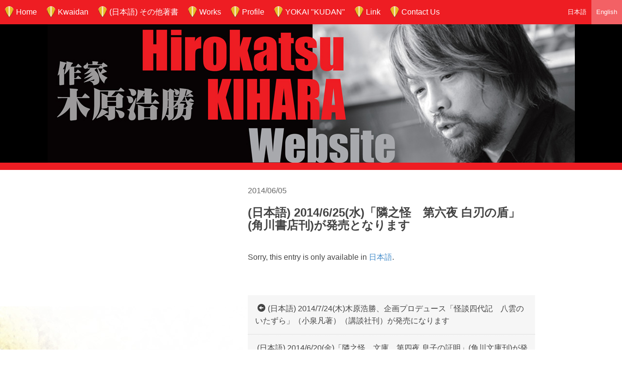

--- FILE ---
content_type: text/html; charset=UTF-8
request_url: http://kiharahirokatsu.com/en/information/2014625%E6%B0%B4%E3%80%8C%E9%9A%A3%E4%B9%8B%E6%80%AA%E3%80%80%E7%AC%AC%E5%85%AD%E5%A4%9C-%E7%99%BD%E5%88%83%E3%81%AE%E7%9B%BE%E3%80%8D%E8%A7%92%E5%B7%9D%E6%9B%B8%E5%BA%97%E5%88%8A%E3%81%8C/
body_size: 13545
content:
<!DOCTYPE html>
<html lang="ja">
  <head>
    <meta charset="utf-8" />
    <title>木原浩勝オフィシャルサイト</title>
    <meta name="viewport" content="width=device-width, initial-scale=1.0" />
    <link rel="stylesheet" href="//netdna.bootstrapcdn.com/bootstrap/3.0.3/css/bootstrap.min.css" />
    <link rel="stylesheet" href="http://kiharahirokatsu.com/wp/wp-content/themes/kiharahirokatsu.com/style.css" />
    <!--[if lt IE 9]>
    <script src="//html5shiv.googlecode.com/svn/trunk/html5.js"></script>
    <script src="//cdnjs.cloudflare.com/ajax/libs/respond.js/1.3.0/respond.js"></script>
    <![endif]-->
    <link rel="alternate" type="application/rss+xml" title="木原浩勝オフィシャルサイト &raquo; (日本語) 2014/6/25(水)「隣之怪　第六夜 白刃の盾」(角川書店刊)が発売となります Comments Feed" href="http://kiharahirokatsu.com/en/information/2014625%e6%b0%b4%e3%80%8c%e9%9a%a3%e4%b9%8b%e6%80%aa%e3%80%80%e7%ac%ac%e5%85%ad%e5%a4%9c-%e7%99%bd%e5%88%83%e3%81%ae%e7%9b%be%e3%80%8d%e8%a7%92%e5%b7%9d%e6%9b%b8%e5%ba%97%e5%88%8a%e3%81%8c/feed/" />
	<style type="text/css">
	.wp-pagenavi{margin-left:auto !important; margin-right:auto; !important}
	</style>
  <link rel='stylesheet' id='my-calendar-style-css'  href='http://kiharahirokatsu.com/wp/wp-content/plugins/my-calendar/styles/light.css?ver=3.8' type='text/css' media='all' />
<link rel='stylesheet' id='wp-pagenavi-style-css'  href='http://kiharahirokatsu.com/wp/wp-content/plugins/wp-pagenavi-style/css/css3_gray_glossy.css?ver=1.0' type='text/css' media='all' />
<script type='text/javascript' src='http://kiharahirokatsu.com/wp/wp-includes/js/jquery/jquery.js?ver=1.10.2'></script>
<script type='text/javascript' src='http://kiharahirokatsu.com/wp/wp-includes/js/jquery/jquery-migrate.min.js?ver=1.2.1'></script>
<link rel="EditURI" type="application/rsd+xml" title="RSD" href="http://kiharahirokatsu.com/wp/xmlrpc.php?rsd" />
<link rel="wlwmanifest" type="application/wlwmanifest+xml" href="http://kiharahirokatsu.com/wp/wp-includes/wlwmanifest.xml" /> 
<link rel='prev' title='(日本語) 2014/6/20(金)「隣之怪　文庫　第四夜 息子の証明」(角川文庫刊)が発売となります' href='http://kiharahirokatsu.com/information/%e3%80%8c%e9%9a%a3%e4%b9%8b%e6%80%aa%e3%80%80%e6%96%87%e5%ba%ab%e3%80%80%e7%ac%ac%e5%9b%9b%e5%a4%9c-%e6%81%af%e5%ad%90%e3%81%ae%e8%a8%bc%e6%98%8e%e3%80%8d%e8%a7%92%e5%b7%9d%e6%96%87%e5%ba%ab%e5%88%8a/' />
<link rel='next' title='(日本語) 2014/7/24(木)木原浩勝、企画プロデュース「怪談四代記　八雲のいたずら」（小泉凡著）（講談社刊）が発売になります' href='http://kiharahirokatsu.com/information/2014724%e6%9c%a8%e5%8e%9f%e6%b5%a9%e5%8b%9d%e3%80%81%e4%bc%81%e7%94%bb%e3%83%97%e3%83%ad%e3%83%87%e3%83%a5%e3%83%bc%e3%82%b9%e3%80%8c%e6%80%aa%e8%ab%87%e5%9b%9b%e4%bb%a3%e8%a8%98%e3%80%80%e5%85%ab/' />
<meta name="generator" content="WordPress 3.8" />
<link rel='canonical' href='http://kiharahirokatsu.com/information/2014625%e6%b0%b4%e3%80%8c%e9%9a%a3%e4%b9%8b%e6%80%aa%e3%80%80%e7%ac%ac%e5%85%ad%e5%a4%9c-%e7%99%bd%e5%88%83%e3%81%ae%e7%9b%be%e3%80%8d%e8%a7%92%e5%b7%9d%e6%9b%b8%e5%ba%97%e5%88%8a%e3%81%8c/' />
<link rel='shortlink' href='http://kiharahirokatsu.com/?p=613' />

<style type="text/css">
<!--
.mcjs .mc-main .details, .mcjs .mc-main .calendar-events { display: none; }
/* Styles by My Calendar - Joseph C Dolson http://www.joedolson.com/ */

.mc-main .mc_%e3%82%a4%e3%83%99%e3%83%b3%e3%83%88 .event-title, .mc-main .mc_%e3%82%a4%e3%83%99%e3%83%b3%e3%83%88 .event-title a { background: #ffffff; color: #000000; }
.mc-main .mc_%e3%82%a4%e3%83%99%e3%83%b3%e3%83%88 .event-title a:hover, .mc-main .mc_%e3%82%a4%e3%83%99%e3%83%b3%e3%83%88 .event-title a:focus { background: #ffffff;}
.mc-event-visible {
display: block!important;
}
-->
</style>
<script type='text/javascript'>
jQuery('html').addClass('mcjs');
jQuery(document).ready(function($) { $('html').removeClass('mcjs') });
</script>

<meta http-equiv="Content-Language" content="en-US" />
<style type="text/css" media="screen">
.qtrans_flag span { display:none }
.qtrans_flag { height:12px; width:18px; display:block }
.qtrans_flag_and_text { padding-left:20px }
.qtrans_flag_ja { background:url(http://kiharahirokatsu.com/wp/wp-content/plugins/qtranslate/flags/jp.png) no-repeat }
.qtrans_flag_en { background:url(http://kiharahirokatsu.com/wp/wp-content/plugins/qtranslate/flags/gb.png) no-repeat }
</style>
<link hreflang="ja" href="http://kiharahirokatsu.com/information/2014625%E6%B0%B4%E3%80%8C%E9%9A%A3%E4%B9%8B%E6%80%AA%E3%80%80%E7%AC%AC%E5%85%AD%E5%A4%9C-%E7%99%BD%E5%88%83%E3%81%AE%E7%9B%BE%E3%80%8D%E8%A7%92%E5%B7%9D%E6%9B%B8%E5%BA%97%E5%88%8A%E3%81%8C/" rel="alternate" />
	<style type="text/css">
	 .wp-pagenavi
	{
		font-size:12px !important;
	}
	</style>
	  </head>
  <body class="single single-informations postid-613 single-format-standard">
        <!-- #page-wrapper -->
    <div id="page-wrapper">
      <div id="spacer"></div>
      <!-- header -->
      <header>
        <nav class="navbar navbar-fixed-top">
          <div class="navbar-header">
            <button class="navbar-toggle" data-toggle="collapse" data-target=".target">
              <span class="sr-only">Toggle navigation</span>
              <span class="icon-bar"></span>
              <span class="icon-bar"></span>
              <span class="icon-bar"></span>
            </button>
          </div>
          <div class="collapse navbar-collapse target">
          <ul class="nav navbar-nav"><li><a href="http://kiharahirokatsu.com/en/">Home</a></li><li><a href="http://kiharahirokatsu.com/en/kwaidan/">Kwaidan</a><span class="toggle toggle-down"></span><ul><li><a href="http://kiharahirokatsu.com/en/kwaidan/about/">怪談とは</a></li><li><a href="http://kiharahirokatsu.com/en/kwaidan/shinmimibukuro/">新耳袋</a></li><li><a href="http://kiharahirokatsu.com/en/kwaidan/tsukumo-kwaidan/">九十九怪談</a></li><li><a href="http://kiharahirokatsu.com/en/kwaidan/tonarinokai/">隣之怪</a></li><li><a href="http://kiharahirokatsu.com/en/kwaidan/kinkirou/">禁忌楼</a></li><li><a href="http://kiharahirokatsu.com/en/kwaidan/%e7%8f%be%e4%b8%96%e6%80%aa%e8%ab%87/">(日本語) 現世怪談</a></li><li><a href="http://kiharahirokatsu.com/en/kwaidan/ayakashikai/">怪し会</a></li><li><a href="http://kiharahirokatsu.com/en/kwaidan/%e5%a6%96%e6%80%aa/">妖怪</a></li><li><a href="http://kiharahirokatsu.com/en/kwaidan/other/">OTHER</a></li></ul></li><li><a href="http://kiharahirokatsu.com/en/%e6%9b%b8%e7%b1%8d%e3%81%9d%e3%81%ae%e4%bb%96/">(日本語) その他著書</a><span class="toggle toggle-down"></span><ul><li><a href="http://kiharahirokatsu.com/en/%e6%9b%b8%e7%b1%8d%e3%81%9d%e3%81%ae%e4%bb%96/%e3%82%b8%e3%83%96%e3%83%aa%e3%82%b7%e3%83%aa%e3%83%bc%e3%82%ba/">(日本語) ジブリシリーズ</a></li></ul></li><li><a href="http://kiharahirokatsu.com/en/works/">Works</a><span class="toggle toggle-down"></span><ul><li><a href="http://kiharahirokatsu.com/en/works/cultural-activities/">文化活動</a></li><li><a href="http://kiharahirokatsu.com/en/works/chairman/">司会</a></li><li><a href="http://kiharahirokatsu.com/en/works/anime-and-comics/">アニメ・マンガ</a></li><li><a href="http://kiharahirokatsu.com/en/works/publication-and-producing/">出版・プロデュース</a></li><li><a href="http://kiharahirokatsu.com/en/works/plan-producing/">企画プロデュース</a></li><li><a href="http://kiharahirokatsu.com/en/works/other/">OTHER</a></li></ul></li><li><a href="http://kiharahirokatsu.com/en/profile/">Profile</a></li><li><a href="http://kiharahirokatsu.com/en/kudan/">YOKAI "KUDAN"</a><span class="toggle toggle-down"></span><ul><li><a href="http://kiharahirokatsu.com/en/kudan/about/">「件」とは</a></li><li><a href="http://kiharahirokatsu.com/en/kudan/event/">イベント（展示）</a></li><li><a href="http://kiharahirokatsu.com/en/kudan/media/">メディア実績</a></li></ul></li><li><a href="http://kiharahirokatsu.com/en/link/">Link</a></li><li><a href="http://kiharahirokatsu.com/en/contact-us/">Contact Us</a></li></ul>          </div>
          <!-- #qtranslate-chooser -->
          <ul class="qtrans_language_chooser" id="qtranslate-chooser"><li class="lang-ja"><a href="http://kiharahirokatsu.com/information/2014625%E6%B0%B4%E3%80%8C%E9%9A%A3%E4%B9%8B%E6%80%AA%E3%80%80%E7%AC%AC%E5%85%AD%E5%A4%9C-%E7%99%BD%E5%88%83%E3%81%AE%E7%9B%BE%E3%80%8D%E8%A7%92%E5%B7%9D%E6%9B%B8%E5%BA%97%E5%88%8A%E3%81%8C/" hreflang="ja" title="日本語"><span>日本語</span></a></li><li class="lang-en active"><a href="http://kiharahirokatsu.com/en/information/2014625%E6%B0%B4%E3%80%8C%E9%9A%A3%E4%B9%8B%E6%80%AA%E3%80%80%E7%AC%AC%E5%85%AD%E5%A4%9C-%E7%99%BD%E5%88%83%E3%81%AE%E7%9B%BE%E3%80%8D%E8%A7%92%E5%B7%9D%E6%9B%B8%E5%BA%97%E5%88%8A%E3%81%8C/" hreflang="en" title="English"><span>English</span></a></li></ul><div class="qtrans_widget_end"></div>          <!-- /#qtranslate-chooser -->
        </nav>
        <div id="keyvisual" style="background-image: url(http://kiharahirokatsu.com/wp/wp-content/themes/kiharahirokatsu.com/img/kv_informations.jpg);"><img src="http://kiharahirokatsu.com/wp/wp-content/themes/kiharahirokatsu.com/img/kv_informations.jpg" /></div>
      </header>
      <!-- /header -->
<!-- #container -->
<div id="container" class="row">
  <div id="main" class="col-sm-8 col-sm-push-4">
    <article class="informations">
      <time datetime="2014-06-05 16:00:50" pubdate>2014/06/05</time>
      <h1>(日本語) 2014/6/25(水)「隣之怪　第六夜 白刃の盾」(角川書店刊)が発売となります</h1>
      <div class="content"><p>Sorry, this entry is only available in <a href="http://kiharahirokatsu.com/information/2014625%E6%B0%B4%E3%80%8C%E9%9A%A3%E4%B9%8B%E6%80%AA%E3%80%80%E7%AC%AC%E5%85%AD%E5%A4%9C-%E7%99%BD%E5%88%83%E3%81%AE%E7%9B%BE%E3%80%8D%E8%A7%92%E5%B7%9D%E6%9B%B8%E5%BA%97%E5%88%8A%E3%81%8C/">日本語</a>.</p></div>
    </article>
    <div class="contentNavi">
    <a class="next" href="http://kiharahirokatsu.com/en/information/2014724%e6%9c%a8%e5%8e%9f%e6%b5%a9%e5%8b%9d%e3%80%81%e4%bc%81%e7%94%bb%e3%83%97%e3%83%ad%e3%83%87%e3%83%a5%e3%83%bc%e3%82%b9%e3%80%8c%e6%80%aa%e8%ab%87%e5%9b%9b%e4%bb%a3%e8%a8%98%e3%80%80%e5%85%ab/"><span class="glyphicon glyphicon-circle-arrow-left"></span>(日本語) 2014/7/24(木)木原浩勝、企画プロデュース「怪談四代記　八雲のいたずら」（小泉凡著）（講談社刊）が発売になります</a><a class="prev" href="http://kiharahirokatsu.com/en/information/%e3%80%8c%e9%9a%a3%e4%b9%8b%e6%80%aa%e3%80%80%e6%96%87%e5%ba%ab%e3%80%80%e7%ac%ac%e5%9b%9b%e5%a4%9c-%e6%81%af%e5%ad%90%e3%81%ae%e8%a8%bc%e6%98%8e%e3%80%8d%e8%a7%92%e5%b7%9d%e6%96%87%e5%ba%ab%e5%88%8a/">(日本語) 2014/6/20(金)「隣之怪　文庫　第四夜 息子の証明」(角川文庫刊)が発売となります<span class="glyphicon glyphicon-circle-arrow-right"></span></a>    </div>
    <div class="backNavi">
        <a href="http://kiharahirokatsu.com/en/informations/"><span class="glyphicon glyphicon-circle-arrow-up"></span>お知らせ一覧へ</a>
        </div>
  </div>
  <div id="sidebar" class="col-sm-4 col-sm-pull-8"></div>
</div>
<!-- /#container -->
      <!-- footer -->
      <footer>
        <div class="toplink-mb visible-xs">
          <a class="btn btn_default btn-lg" href="#"><span class="glyphicon glyphicon-arrow-up"></span>ページTOPへ</a>
        </div>
        <p class="copyright">禁・無断利用／転載<br />&copy;COPYRIGHT HIROKATSU KIHARA. ALL RIGHT RESERVED</p>
      </footer>
      <!-- /footer -->
    </div>
    <div class="toplink-pc">
      <a class="hidden-xs" href="#"><img src="http://kiharahirokatsu.com/wp/wp-content/themes/kiharahirokatsu.com/img/toplink_pc.png" width="48" height="48" alt="ページトップへ" /></a>
    </div>
    <!-- /#page-wrapper -->
    <!-- Scripts -->
    <script src="//netdna.bootstrapcdn.com/bootstrap/3.0.3/js/bootstrap.min.js"></script>
    <script src="http://kiharahirokatsu.com/wp/wp-content/themes/kiharahirokatsu.com/js/page.js"></script>
    <!-- /Scripts -->
    
<script type='text/javascript'>
	(function( $ ) { 'use strict'; 

$(function() {
  $(".calendar-event").children().not(".event-title").hide();
  $(document).on("click", ".calendar-event .event-title",
     function(e) {
          // remove line if you are using a link in the event title
		
	 });
  $(document).on("click", ".calendar-event .close",
     function(e) {
         
		$(this).parent().toggle();
	 });
	});
$(function() {
  $("li.mc-events").children().not(".event-date").hide();
  $("li.current-day").children().show();
  $(document).on("click", ".event-date",
     function(e) {
	 e.preventDefault();
	 $(this).parent().children().not(".event-date").toggle();
     });
});
$(function() {
  $(".mini .has-events").children().not(".trigger").hide();
  $(document).on("click", ".mini .has-events .trigger",
     function(e) {
	 	 
	 $(this).parent().children().not(".trigger").toggle(); 
	 });
  $(document).on("click", ".mini-event .close",
     function(e) {
         
	 $(this).parent().parent().parent().toggle();
	 });
});
	}(jQuery));
</script><!-- Generated in 1.335 seconds. Made 148 queries to database and 378 cached queries. Memory used - 4.06MB -->
<!-- Cached by DB Cache Reloaded Fix -->
  </body>
</html>


--- FILE ---
content_type: text/css
request_url: http://kiharahirokatsu.com/wp/wp-content/themes/kiharahirokatsu.com/style.css
body_size: 13519
content:
/*
Theme Name: 木原浩勝オフィシャルサイト
Theme URI: http://kiharahirokatsu.com/
Description: 木原浩勝オフィシャルサイト用テーマ
Version: 1.0
Author: ANALOGIC(Minoru Okuyama)
Author URI: http://analogic.jp/
*/


/*
 * スタイル初期化
 *
 *----------------------------------------------------------*/
* {
  margin: 0;
  padding: 0;
  border: none;
  outline: 0;
}


/*
 * フォント・テキスト
 *
 *----------------------------------------------------------*/
body,
select {
  color: #444;
  font-size: 12pt;
  line-height: 1.6;
}

body,
select,
input,
button {
  font-family:'ヒラギノ角ゴ Pro W6', 'メイリオ', Meiryo, 'ＭＳ Ｐゴシック', sans-serif;
}


/*
 * ページ表示領域／基本レイアウト
 *
 *----------------------------------------------------------*/
html,body {
  height: 100%;
}

#page-wrapper {
  background: #fff url(img/body_bg.jpg) no-repeat left bottom;
  min-height: 100%;
  position: relative;
}

#spacer {
  height: 50px;
}

#container {
  margin: 30px auto 0 auto;
  max-width: 992px;
  padding-bottom: 170px;
}


/*
 * ヘッダ／ナビゲーション
 *
 *----------------------------------------------------------*/
header {
  position: relative;
}

header nav {
  background-color: #ee1d23;
  border: none !important;
}

header nav a {
  background: url(img/uroko.png) no-repeat 5px center;
  color: #fff;
  padding-left: 33px !important;
  padding-right: 10px !important;
}

header nav .active a,
header nav a:hover,
header nav a:focus {
  background-color: #f36165 !important;
  color: #fff !important;
}

header .navbar-nav ul {
  color: #fff;
  display: none;
  list-style: disc;
  margin-left: 50px;
}

header .navbar-nav ul a {
  background: none;
  display: block;
  padding: 5px 15px;
  padding-left: 0 !important;
  text-decoration: none;
}

header .navbar-toggle {
  border-color: #fff;
}

header .navbar-toggle .icon-bar {
  border: solid 1px #fff;
}

@media screen and (max-width: 991px) {
  header .navbar-nav a {
    background: none;
    border-right: solid 1px #d71a20;
    padding-left: 15px !important;
    padding-right: 15px !important;
  }
}

@media screen and (max-width: 768px) {
  header .navbar-collapse {
    border-top: none;
    max-height: none;
  }

  header .navbar-nav {
    margin-bottom: 0;
    margin-top: 0;
  }

  header .navbar-nav a {
    border-right: none;
    border-top: solid 1px #d71a20;
  }
}

/* 言語選択 */
#qtranslate-chooser {
  list-style: none;
  overflow: hidden;
  position: absolute;
  right: 0;
  top: 0;
}

#qtranslate-chooser li {
  float: left;
}

#qtranslate-chooser a {
  background: none;
  box-sizing: border-box;
  display: block;
  font-size: 10pt;
  line-height: 20px;
  padding: 15px;
  padding-left: 10px !important;
  padding-right: 10px !important;
}

#qtranslate-chooser .active a {
  background-color: #f36165;
}

@media screen and (max-width: 768px) {
  #qtranslate-chooser {
    left: 0;
    right: auto;
  }
}

/* キービジュアル */
#keyvisual {
  background-color: #000;
  background-position: center 0;
  background-repeat: no-repeat;
  border-bottom: solid 15px #ee1d23;
  height: 300px;
}

#keyvisual img {
  display: none;
  width: 100%;
}

@media screen and (max-width: 991px) {
  #keyvisual {
    background: none;
    height: auto;
  }

  #keyvisual img {
    display: inline-block;
  }
}


/*
 * サイドバー領域
 *
 *----------------------------------------------------------*/
#sidebar section {
  margin-bottom: 20px;
}

#sidebar h1 {
  background-color: #eee;
  border-bottom: solid 1px #ccc;
  font-size: 12pt;
  font-weight: bold;
  margin: 10px 5px;
  padding: 10px 15px;
}

#sidebar h1 .glyphicon {
  margin-right: 5px;
}

#sidebar .normal {
  background-color: #fff;
  border: solid 1px #ccc;
}

#sidebar .normal h1 {
  margin-left: 0;
  margin-right: 0;
  margin-top: 0;
}

/* 固定ページ下層メニュー表示 */
#sidebar .sidemenu ul {
  list-style: none;
  margin: 0;
  overflow: hidden;
}

#sidebar .sidemenu h1 {
  margin: 0;
}

#sidebar .sidemenu a {
  color: #333;
  display: block;
  padding: 10px;
  text-decoration: none;
}

#sidebar .sidemenu a:hover {
  background-color: #f3f3f3;
}

#sidebar .sidemenu li {
  border-top: dotted 1px #ccc;
}

#sidebar .sidemenu li:first-child {
  border-top: none;
}

#sidebar .sidemenu .active {
  border-top: none;
}

#sidebar .sidemenu .active + li {
  border-top: none;
}

#sidebar .sidemenu .active a {
  background-color: #c0392b;
  color: #fff;
}

/* Twitterソーシャルプラグイン */
#sidebar .twitter iframe {
  display: block;
  margin: 0 auto;
  width: 96%
}

@media screen and (max-width: 768px) {
  #sidebar {
    border-top: dotted 1px #999;
    margin-top: 30px;
    padding-top: 30px;
  }
}


/*
 * コンテンツ領域
 *
 *----------------------------------------------------------*/
#main article {
  background: url(img/article_bg.png) repeat left top;
  margin-bottom: 30px;
  padding: 0 20px 20px 20px;
}

#main article h1 {
  font-size: 18pt;
  font-weight: bold;
  margin-bottom: 40px;
}

#main article p {
  margin-bottom: 1em;
}


@media screen and (max-width: 768px) {
  #main article {
    padding: 0;
  }

  #main article h1 {
    font-size: 14pt;
    margin-bottom: 20px;
  }
}


/*
 * コンテンツ領域（固定ページ）
 *
 *----------------------------------------------------------*/



/*
 * コンテンツ領域（お知らせ／ブログ）
 *
 *----------------------------------------------------------*/
#main article time {
  color: #666;
  display: block;
}

#main .contentNavi {
  background-color: #f6f6f6;
  margin: 0 20px 20px 20px;
}

#main .contentNavi a {
  color: #444;
  border-top: dotted 1px #ccc;
  display: block;
  padding: 15px;
}

#main .contentNavi a:first-child {
  border-top: none;
}

#main .contentNavi .glyphicon {
  margin: 0 5px;
}

#main .contentNavi .prev {
  text-align: right;
}

#main .backNavi {
  margin-bottom: 50px;
  padding: 0 20px;
  text-align: center;
}

#main .backNavi a {
  color: #444;
}

#main .backNavi .glyphicon {
  margin: 0 5px;
}


@media screen and (max-width: 768px) {
  #main .contentNavi {
    margin: 0 0 20px 0;
  }
}


/*
 * フッター
 *
 *----------------------------------------------------------*/
footer {
  bottom: 0;
  overflow: hidden;
  position: absolute;
  width: 100%;
}

footer .copyright {
  background: url(img/article_bg.png) repeat left top;
  float: left;
  font-size: 10pt;
  margin: 10px;
  padding: 10px;
}


/*
 * トップページ
 *
 *----------------------------------------------------------*/
.home article h2 {
  background-color: #000;
  color: #fff;
  font-size: 16pt;
  font-weight: bold;
  margin: 50px 0 20px 0;
  padding: 10px 20px;
}

.home article .archive-link {
  text-align: right;
}

.home article .archive-link a {
  color: #444;
}

.home article .archive-link .glyphicon {
  margin: 0 5px;
}

@media screen and (max-width: 768px) {
  .home article h2 {
    margin-top: 20px;
  }
}


/*
 * お問合せ
 *
 *----------------------------------------------------------*/
#trust-form {
  margin-bottom: 50px;
}

#trust-form form {
  margin-top: 20px;
}

#trust-form .row {
  margin-bottom: 15px;
}


#trust-form .subject {
  line-height: 36px;
  text-align: right;
}

#trust-form .require {
  color: #c00;
  margin-left: 3px;
}

#trust-form input[type="text"],
#trust-form input[type="submit"],
#trust-form button {
  border: solid 1px #ccc;
  border-radius: 4px;
  color: #333;
  height: 36px;
  line-height: 36px;
  padding: 0 15px;
}

#trust-form input[type="text"],
#trust-form textarea {
  width: 100%;
}

#trust-form textarea {
  border: solid 1px #ccc;
  border-radius: 4px;
  color: #333;
  height: 10em;
  padding: 0 15px;
}


#trust-form input[type="submit"],
#trust-form button {
  background-color: #999;
  border: none;
  color: #fff;
  font-size: 12pt;
}

#trust-form input[type="submit"].blue { background-color: #2e75b6; }
#trust-form input[type="submit"].green { background-color: #090; }
#trust-form input[type="submit"].red { background-color: #c00; }

#trust-form select {
  border: solid 1px #ccc;
  border-radius: 4px;
  height: 36px;
  padding: 0 15px;
  padding-right: 0;
}

#trust-form .error {
  color: #c00;
  margin-top: 5px;
}

.contact-form-confirm .subject {
  line-height: 1.4 !important;
}

.contact-form-confirm .val {
  line-height: 1.4 !important;
}

#confirm-button input {
  margin-right: 20px;
}

@media screen and (max-width: 768px) {
  #trust-form .subject {
    text-align: left;
  }
}


/*
 * お知らせ／ブログ一覧
 *
 *----------------------------------------------------------*/

#main .post-index {
  list-style: none;
}

#main .post-index li {
  background-color: #f6f6f6;
  margin-bottom: 20px;
  overflow: hidden;
}

#main .post-index a {
  color: #444;
  display: block;
  padding: 15px;
  text-decoration: none;
}

#main .post-index img {
  float: left;
  margin: 0 15px 15px 0;
}

#main .post-index time {
  color: #666;
  font-size: 10pt;
}

#main .post-index p {
  margin-bottom: 0;
}

#main .post-index .title {
  font-weight: bold;
  margin-bottom: 5px;
}

@media screen and (max-width: 768px) {
  #main .post-index li {
    margin-bottom: 10px;
  }

  #main .post-index .title {
    font-weight: normal;
    margin-bottom: 0;
  }

  #main .post-index img,
  #main .post-index .excerpt {
    display: none;
  }
}


/*
 * My Calendar
 *
 *----------------------------------------------------------*/
#sidebar .my-calendar-date-switcher {
  background-color: #f6f6f6;
  border: none;
}

#sidebar .my-calendar-date-switcher label {
  display: inline;
  float: none;
  font-weight: normal;
  margin-right: 5px;
  width: auto;
}

#sidebar .my-calendar-date-switcher select {
  margin-right: 5px;
}

#sidebar .my-calendar-date-switcher .button {
  background-color: #2980b9;
  color: #fff;
  margin-left: 15px;
  padding: 3px 10px;
}

#sidebar .my-calendar-table .my-calendar-month {
  border: none;
  font-weight: normal;
}

/* PC用詳細表示 */
#main .mc-main .current-day {
  background: none;
}

#main .mc-main h3 {
  font-size: 16pt !important;
  font-weight: normal;
  margin-bottom: 30px;
}

#main .mc-main .details {
  border: none;
  margin-bottom: 30px;
  padding: 15px;
}

#main .mc-main .time-block {
  margin-bottom: 5px;
}

#main .mc-main .time-block p {
  margin-bottom: 0;
}

#main .mc-main .event-time {
  margin-bottom: 0;
}

#main .mc-main .event-time time,
#main .mc-main .event-time span {
  display: inline;
  font-weight: normal;
}

#main .mc-main .event-title {
  background: none;
  font-weight: bold;
  margin-bottom: 0;
}

#main .mc-main .event-title img {
  display: none;
}

#main .mc-main .address {
  background: none;
  float: none;
  margin: 10px 0 0 0;
  overflow: hidden;
  padding: 0;
}

#main .mc-main .address .url {
  background-color: #2980b9;
  float: left;
  padding: 5px;
}

#main .mc-main .address .url a {
  color: #fff;
}

#main .mc-main .longdesc {
  margin: 30px 0 0 0;
}

#main .mc-main .mc-image {
  margin-bottom: 30px;
}

#main .mc-main .mc_edit_links {
  display: none;
}

/* モバイル用詳細表示 */
#sidebar .mc-main .my-calendar-month {
  font-weight: normal;
  margin: 15px 0;
}

#sidebar .mc-main .mc-events {
  background: none;
  padding: 0;
}

#sidebar .mc-main .mc-events .event-date a {
  color: #444;
  cursor: default;
  text-decoration: none;
}

#sidebar .mc-main .details {
  border: none;
  margin-bottom: 10px;
  padding: 10px;
}

#sidebar .mc-main .time-block {
  margin-bottom: 5px;
}

#sidebar .mc-main .time-block p {
  margin: 0;
}

#sidebar .mc-main .event-time {
  margin: 0;
}

#sidebar .mc-main .event-time * {
  font-size: 80%;
  font-weight: normal;
}

#sidebar .mc-main .event-title {
  background: none;
  color: #428bca;
  font-size: 100%;
  font-weight: bold;
}

#sidebar .mc-main .event-title img {
  display: none;
}

#sidebar .mc-main .address {
  background: none;
  display: none;
  float: none;
  margin: 10px 0 0 0;
  overflow: hidden;
  padding: 0;
}

#sidebar .mc-main .address .url {
  background-color: #2980b9;
  float: left;
  padding: 5px;
}

#sidebar .mc-main .address .url a {
  color: #fff;
}

#sidebar .mc-main .longdesc {
  border-top: dashed 1px #999;
  display: none;
  margin-top: 15px;
  padding-top: 15px;
}

#sidebar .mc-main .mc-image {
  width: 100%;
  height: auto;
  margin-bottom: 15px;
}


/*
 * 商品リスト（固定ページ内）
 *
 *----------------------------------------------------------*/
#main article .product {
  border-top: dotted 1px #ccc;
  margin: 20px 0 0 0;
  padding: 20px 0 0 0;
}

#main article .noborder {
  border: none !important;
}

#main article .product .photo {
  padding-bottom: 15px;
}

#main article .product .summary .title {
  color: #444;
  display: block;
  font-size: 120%;
  font-weight: bold;
  margin-bottom: 5px;
}

@media screen and (max-width: 768px) {
  #main article .product .photo .img-responsive {
    max-height: 150px;
    margin: 0 auto;
  }
}


/*
 * トップへ戻るボタン
 *
 *----------------------------------------------------------*/
.toplink-pc {
  bottom: -48px;
  position: fixed;
  right: 30px;
}

.toplink-pc a {
  display: block;
}

footer .toplink-mb {
  margin-bottom: 30px;
  text-align: center;
}

footer .toplink-mb a {
  background-color: #444;
  border: none;
  color: #fff;
  font-size: 10pt;
}

.toplink-pc a:hover,
footer .toplink-mb a:hover {
  background-color: #666;
  color: #fff;
}

footer .toplink-mb .glyphicon {
  margin-right: 10px;
}


--- FILE ---
content_type: application/javascript
request_url: http://kiharahirokatsu.com/wp/wp-content/themes/kiharahirokatsu.com/js/page.js
body_size: 1900
content:
jQuery(function () {
    'use strict';

    var $ = jQuery;

    //背景（キービジュアル）固定用スクリプト
    (function () {
        $(window).scroll(function () {
            var y = $(this).scrollTop();

            $('#keyvisual').css({
                backgroundPosition: 'center ' + y + 'px'
            });
        });
    }());

    //モバイル用イベントカレンダーの開閉処理
    (function () {
        var $titles = $('#sidebar .mc-list .details .event-title');

        $titles.click(function (e) {
            $(this).closest('.details').find('.address').toggle();
            $(this).closest('.details').find('.longdesc').toggle();
            e.preventDefault();
        });
    }());

    //ページトップ移動ボタン(PC用)の表示制御
    (function () {
        var show = false,
            breakPoint = 500,
            $toplink = $('.toplink-pc'),
            bottom = Number($toplink.css('bottom').replace('px', ''));

        $(window).scroll(function (e) {
            var scroll = $(window).scrollTop();

            if (scroll > breakPoint && !show) {
                show = true;
                $toplink.stop().animate({
                    bottom: 0
                }, 300);
            } else if (scroll < breakPoint && show) {
                show = false;
                $toplink.stop().animate({
                    bottom: bottom
                }, 300);
            }
        });
    }());

    //スクロール制御
    (function () {
        var headerHeight = $('header .navbar-nav').height();

        $('a[href*="#"]').click(function (e) {
            var wrk = this.href.split('#'),
                      dest = !wrk[1] ? 0 : $('#' + wrk[1]).offset().top - headerHeight;

            e.preventDefault();

            $('html, body').animate({
                scrollTop: dest
            });
        });
	}());
});